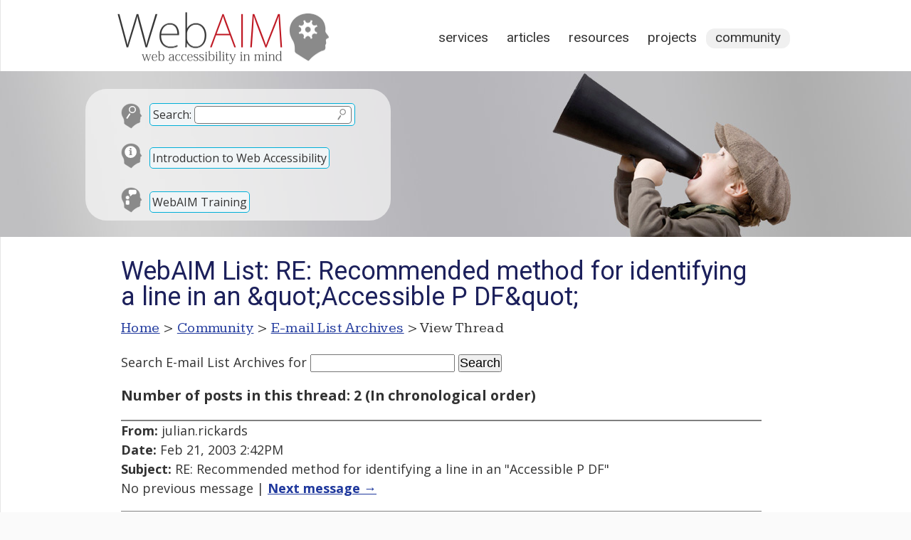

--- FILE ---
content_type: text/html; charset=UTF-8
request_url: https://webaim.org/discussion/mail_thread?thread=1178&id=2848
body_size: 4266
content:
<!DOCTYPE html>
<html lang="en">
<head>
	<meta charset="utf-8">
	<meta name="viewport" content="width=device-width, initial-scale=1">
		<title>WebAIM: E-mail List Archives</title>
	<link rel="shortcut icon" href="/media/favicon.ico">
	<link rel="home" href="/">
	<link rel="search" href="/search/">
	<link rel="alternate" href="https://webaim.org/blog/feed" type="application/rss+xml" title="WebAIM Blog">

	<script async src="https://www.googletagmanager.com/gtag/js?id=G-Y41PF8WV9X"></script>
	<script>
  	window.dataLayer = window.dataLayer || [];
  	function gtag(){dataLayer.push(arguments);}
  	gtag('js', new Date());
  	gtag('config', 'G-Y41PF8WV9X');
	</script>
	
	<link href="/styles/main.css" rel="stylesheet" type="text/css">
	<link href="/styles/print.css" rel="stylesheet" type="text/css" media="print">
	<script src="/media/scripts/jquery.js"></script>
	<script src="/media/scripts/main.js"></script>
	<link href='https://fonts.googleapis.com/css?family=Roboto:400' rel='stylesheet' type='text/css'>
	<link href='https://fonts.googleapis.com/css?family=Kameron:400,700' rel='stylesheet' type='text/css'>
	<link href="/styles/documents.css?ver=2" rel="stylesheet">
		<link href="https://fonts.googleapis.com/css?family=Open+Sans:400,400i,700" rel="stylesheet">

<style>
article {width:900px;}
</style>

<!--[if lt IE 9]>
	<script type="text/javascript" src="http://html5shiv.googlecode.com/svn/trunk/html5.js"></script>
<![endif]-->
</head>
<body>


<div id="headcontainer" class="clearfix" style="background-image: url(/media/banners/community.jpg)">
<header>
	<div id="skiptocontent"><a href="#maincontent">skip to main content</a></div>
	
	<h2><a href="/"><img src="/media/logo.png" width="315" height="83" alt="WebAIM - Web Accessibility In Mind"></a></h2>

	<nav>
		<h2 class="hidden">Main Navigation</h2>
		<ul>
			<li><a href="/services/">Services</a></li>
			<li><a href="/articles/">Articles</a></li>
			<li><a href="/resources/">Resources</a></li>
			<li><a href="/projects/">Projects</a></li>
			<li class="current"><a href="/community/">Community</a></li>
		</ul>
	</nav>
	<div id="search">
		<form method="get" role="search" action="/search/" id="sitesearch">
			<p class="search"><span><label for="q">Search:</label> <input type="text" name="q" id="q"><input type="image" src="/media/template/search.svg" alt="Submit Search"></span></p>
		</form>
		
		<p class="intro"><a href="/intro">Introduction to Web Accessibility</a></p>
		
		<p class="training"><a href="/services/training">WebAIM Training</a></p>
	</div>

</header>
</div>

<main id="maincontainer" class="clearfix">

<article id="maincontent">

<h1>E-mail List Archives</h1>

<p id="breadcrumbs"><span class="hidden">You are here: </span><a href="/">Home</a> &gt; <a href="/community/">Community</a> &gt; <a href="/discussion/archives">E-mail List Archives</a> &gt; View Thread</p>


<div class="section">
<form method="get" action="/search/">
	<p>
	<label for="searchterms">Search E-mail List Archives</label> for
	<input type="text" id="searchterms" name="q" size="17" maxlength="100" value="">
	<input type="submit" value="Search" >
	<input type="hidden" name="scope" value="archives">
	</p>
</form>
<p style="font-size:110%;font-weight:bold;">Number of posts in this thread: 2 (In chronological order)</p>
<a name="post0"></a><p style="border-top:gray solid 2px;border-bottom:gray solid 1px;"><strong>From:</strong> julian.rickards<br><strong>Date:</strong> Feb 21, 2003 2:42PM
<br><strong>Subject:</strong> RE: Recommended method for identifying a line in an &quot;Accessible P     DF&quot;
<br>No previous message | <a href="#post1" ><strong>Next message &rarr; </strong></a></p><p>&lt;snip&gt;<br />
&gt; Really? I think I must have missed some arguments in the <br />
&gt; discussion. Joe<br />
&gt; Clark's (sic) _book_ suggests alternatives like alt="--" for <br />
&gt; decorative<br />
&gt; horizontal lines, which isn't a good idea in my opinion but <br />
&gt; at least has<br />
&gt; some arguments to support it (text-only browsers). But what <br />
&gt; could possibly<br />
&gt; be the justification of alt="horizontal line"? It looks <br />
&gt; foolish on text<br />
&gt; only browsers. It sounds foolish (and potentially confusing) <br />
&gt; in speech.<br />
&gt; It's completely pointless when rendered by a graphic browser <br />
&gt; in no-images<br />
&gt; mode. What _could_ be the justification?<br />
&lt;/snip&gt;<br />
<br />
Ok, maybe I made a mistake with regard to the author of the suggestion - I<br />
checked the archives but they are a couple of weeks behind. If I have<br />
attributed the suggestion to the wrong person, my appologies.<br />
<br />
However, the original message was with regard to inserting alt text in an<br />
accessible PDF, not a HTML document. My thoughts were that perhaps "---" (my<br />
original alt text) may not be the best alt text so I was prodding this group<br />
for another suggestion. Since the line was not a divider between sections,<br />
"Next section" did not seem right. The line is decorative but without an alt<br />
text, the Accessibility Checker plugin in Acrobat flagged it as being<br />
without alt text.<br />
<br />
Jules<br />
<br />
<br />
----<br />
To subscribe, unsubscribe, or view list archives, <br />
visit <a href="http://www.webaim.org/discussion/">http://www.webaim.org/discussion/</a><br />
<br />
<br />
</p><a name="post1"></a><p style="border-top:gray solid 2px;border-bottom:gray solid 1px;"><strong>From:</strong> Terence de Giere<br><strong>Date:</strong> Feb 25, 2003 2:32PM
<br><strong>Subject:</strong> Re: Recommended method for identifying a line in an &quot;Accessible PDF&quot;
<br><a href="#post0" ><strong>&larr; Previous message</strong></a> | No next message</p><p>Some days ago we were discussing the 'proper' way to identify a <br />
horizontal line in an accessible PDF file, in particular a decorative <br />
line. Presumably the goal is to get the accessibility checker in Acrobat <br />
to sign off with no problems listed.<br />
<br />
As with other kinds of accessibility checkers such as for HTML, a good <br />
accessible file may nonetheless generate error messages, or list items <br />
in a page that need to be looked at, but which in the end do not need to <br />
be fixed. For example, the absence of the TABINDEX attribute for HTML <br />
form elements is acceptable if the form elements are logically <br />
sequenced, but the checker will always flag it as a 'problem'. Basically <br />
to do this for images and lines in Acrobat PDF files one needs to add <br />
alternate text (and one can use a blank space if no text is needed for a <br />
decorative item). This will clear the problem with the accessibility <br />
checker. However, Adobe does not think that it is always necessary to <br />
get a clear passing grade with the Acrobat accessibility checker:<br />
<br />
"Note that the Accessibility Checker might report problems with elements <br />
in a tagged Adobe PDF file that are things you can safely ignore. For <br />
example, it might report that there are images in the file that do not <br />
have alternate text. However, if these images are just the decorative <br />
borders on the page, they would be unnecessary for someone with a vision <br />
impairment, and would not require alternate text. Similarly, the <br />
Accessibility Checker might report that a running header is not part of <br />
the structure tree. Again, you could leave this as is, since you don't <br />
need this information to be vocalized by a screen reader." ---from "How <br />
to Create Accessible PDF files", Adobe Systems Incorporated<br />
<br />
Thus we have the option to ignore the advice of the Acrobat checker, but <br />
normally it is more comfortable if one gets a clear pass because then <br />
others who might analyze the file would not have to pick through the <br />
contested items manually to pass off on the test. This also might bring <br />
up legal issues in some contexts. If the file does not pass an <br />
accessibility test, some slimy lawyer might want to take you to court, <br />
and if this is a possibility, then the less ambiguity in the test <br />
result, the better.<br />
<br />
Terence de Giere<br />
 = EMAIL ADDRESS REMOVED = <br />
</p>
</div><script>
	document.title = "WebAIM List: RE: Recommended method for identifying a line in an &quot;Accessible P     DF&quot;";
	document.querySelector("#maincontent > h1").textContent="WebAIM List: RE: Recommended method for identifying a line in an &quot;Accessible P     DF&quot;";
</script>
</article>
<!--
	-->
<aside id="articlemeta">

	
		
		
		
</aside>
</main>

<footer>
	<div id="footerresources">
		<div class="footerblock">
			<h2 id="copyright">&copy;2026 WebAIM</h2>
			<p id="contact">			Utah State University<br>
			6807 Old Main Hill<br>
			Logan, UT 84322-6807<br>
			<a class="phone" href="tel:4357977024">435.797.7024</a></p>
		
		<div id="checkpage">
			<h2>Check Your Accessibility</h2>
			<form action="https://wave.webaim.org/report" novalidate>
				<label for="waveurl">Web site address:</label>
				<input type="url" id="waveurl" name="url" title="Web site address">
				<input type="submit" value="WAVE">
			</form>
		</div>
		</div>
		<div class="footerblock">
			<h2 id="blog">From the Blog</h2>
			<ul><li><a href="/blog/2026-predictions/">2026 Predictions: The Next Big Shifts in Web Accessibility</a></li><li><a href="/blog/word-and-powerpoint-alt-text-roundup/">Word and PowerPoint Alt Text Roundup</a></li><li><a href="/blog/accessibility-by-design/">Accessibility by Design: Preparing K–12 Schools for What’s Next</a></li><li><a href="/blog/up-and-coming-aria/">Up and Coming ARIA </a></li></ul>		</div>
		<div class="footerblock">
			<h2 id="popular">Popular Resources</h2>
			<ul>
				<li><a href="/services/training/">WebAIM Training</a></li>
				<li><a href="/standards/wcag/checklist">WCAG 2 Checklist</a></li>
				<li><a href="/newsletter">WebAIM Monthly Newsletter</a></li>
				<li><a href="/resources/contrastchecker">Color Contrast Checker</a></li>
				<li><a href="/resources/designers/">Web Accessibility for Designers</a></li>
				<li><a href="http://wave.webaim.org/">WAVE Web Accessibility Evaluation Tool</a></li>
			</ul>
		</div>
		
		<div id="footerlinks">
			<ul>
				<li><a id="footercontact" href="/contact">Contact</a></li>
				<li><a id="footerabout" href="/about">About</a></li>
				<li><a id="footerrss" href="/community/rss">RSS Feeds</a></li>
				<li><a id="footerli" href="https://www.linkedin.com/company/webaim/">LinkedIn</a></li>
				<li><a id="footercopyright" href="/copyright">Copyright &amp; Terms of Use</a></li>
			</ul>
		</div>
		
		<div class="clear"></div>
	</div>

</footer>

</body>
</html>